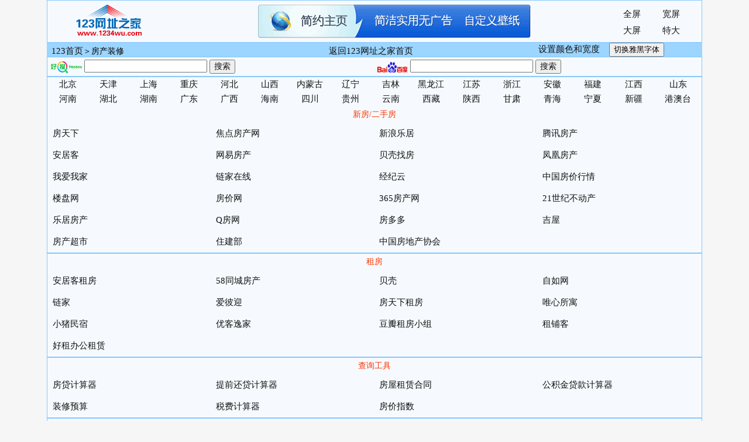

--- FILE ---
content_type: text/html
request_url: http://1234wu.com/wzdh/fczx.htm
body_size: 73766
content:
<html>
<head> 
<title>123网址之家-房产装修 </title>
<meta http-equiv="Content-Type" content="text/html; charset=gb2312"><meta name="referrer" content="never">
<style type="text/css">
<!--
td, body, input { font-size: 14px;}
a:link       { color: #111111; font-size: 15px;text-decoration: none }
a:visited    { color: #111111; font-size: 15px;text-decoration: none }
a:active     { color: blue; font-size: 15px;text-decoration: none }
a:hover      { color: red; font-size: 15px;text-decoration: underline }
#addmyfav {
	width:20px;
	height:20px;
	text-indent:-9999px;
	position:absolute;
	background:url(//img.1234wu.com/images/addself.jpg) no-repeat
}
--> 
</style>
<link href="" rel="stylesheet" type="text/css" id="skinc" />
<script language="javascript" src="/js/css.js"></script>
<script src="/js/shezhi.js" ></script>
<script src="//www.1234wu.com/js/jquery.min.js"></script>
<script src="//www.1234wu.com/js/fav.js"></script>
<base target="_blank">
</head>
<body class="font-songti" bgcolor="#FFFFFF" text="#000000" leftmargin="0" topmargin="0" marginwidth="0" marginheight="0">
<div align="center"> 
  <table width="990" id="title2" align=center cellpadding=1 cellspacing=0>
    <tr id=h2> 
      <td >
        <table width="100%" border="0">
          <tr> 
            <td height="60" width="160" rowspan="2"> 
              <div align="center"><a href="../index.htm"><img src="../img/logo.gif" width="160" height="60" border="0"></a></div>
            </td>
            <td height="65" rowspan="2" width="624"> 
              <div align="center"> 
                   <script src="https://www.1234wu.com/ad/468.js"></script></div>
            </td>
            <td height="31" width="50" valign="bottom"><a href="javascript:ssk(100)" target=_self>全屏</a></td>
            <td height="31" width="50" valign="bottom"><a href="javascript:ssk(27)" target=_self>宽屏</a></td>
          </tr>
          <tr> 
            <td height="32"><a href="javascript:ssk(87)" target=_self>大屏</a></td>
            <td height="32"><a href="javascript:ssk(37)" target=_self>特大</a></td>
          </tr>
        </table>
      </td>
    </tr>
  </table>
  <table width="990"  align=center cellpadding=0 cellspacing=0 height="21" id=title>
    <tr id="h3"> 
      <td valign="bottom" width="43%">&nbsp;&nbsp;<a href="../">123首页</a>＞房产装修</td>
      <td valign="bottom" width="32%"> <a href="../">返回123网址之家首页</a></td>
      <td valign="bottom" width="25%"><a href="/set.htm">设置颜色和宽度</a>  &nbsp; &nbsp;<button id="fontToggle">切换雅黑字体</button></td>
    </tr>
  </table>
  <table  border="0" width="990" id="title2"  cellspacing="1" cellpadding="1" >
    <tr id=h2>
      <td height=30> 
        <table width="100%" border="0" cellspacing="0" cellpadding="0">
  <tr>
     <form target=_blank action="http://www.haosou.com/s"  id="haosou_search_form" accept-charset="UTF-8" onsubmit="document.charset='UTF-8'">
      <td>&nbsp;<a href=http://www.haosou.com/?src=lm&ls=s7527804a8c target="_blank"><img src=https://www.1234wu.com/ss/360.gif width=53 height=20 border=0 align="absmiddle"></a> 
        <input type=text name="q"  id="haosou_input" size=24 style=color:111111><input type="hidden" name="src" value="lm">
        <input type="hidden" name="ls" value="s7527804a8c"><input type="submit" style=color:111111 value="搜索" ></td>
    </form> 
	
	 <form accept-charset="UTF-8" target=_blank action=https://www.baidu.com/s name="f">
      <td>&nbsp;<a  rel="noopener noreferrer" href=https://www.baidu.com/?tn=44004473_103_oem_dg target="_blank"><img src=https://www.1234wu.com/ss/unlogo03.gif width=53 height=20 border=0 align="absmiddle"></a> 
        <input type=hidden name=tn value=44004473_103_oem_dg><input type=text name=wd   size=24 style=color:111111>
                           <input type=submit style=color:111111 value="搜索" ></td>
    </form> 

  </tr>
</table>
      </td>
        </tr>
  </table>
  <table width="990" id="title2" cellspacing=0 cellpadding=0  border="0" >
    <tr id=h2> 
      <td> 
        <table cellspacing=0 bordercolordark=#ffffff cellpadding=3 
 bordercolorlight=#81B9E7 border=0 width=100%>
          <tbody> 
          <tr> 
            <td align="center" width="40"><a href="#navbj" target="_self">北京</a></td>
            <td align="center" width="40"><a href="#navtj" target="_self">天津</a></td>
            <td align="center" width="40"><a href="#navsh" target="_self">上海</a></td>
            <td align="center" width="40"><a href="#navcq" target="_self">重庆</a></td>
            <td align="center" width="40"><a href="#navhb" target="_self">河北</a></td>
            <td align="center" width="40"><a href="#navsx" target="_self">山西</a></td>
            <td align="center" width="40"><a href="#navnmg" target="_self">内蒙古</a></td>
            <td align="center" width="40"><a href="#navln" target="_self">辽宁</a></td>
            <td align="center" width="40"><a href="#navjl" target="_self">吉林</a></td>
            <td align="center" width="40"><a href="#navhlj" target="_self">黑龙江</a></td>
            <td align="center" width="40"><a href="#navjs" target="_self">江苏</a></td>
            <td align="center" width="40"><a href="#navzj" target="_self">浙江</a></td>
            <td align="center" width="40"><a href="#navah" target="_self">安徽</a></td>
            <td align="center" width="40"><a href="#navfj" target="_self">福建</a></td>
            <td align="center" width="40"><a href="#navjx" target="_self">江西</a></td>
            <td align="center" width="47"><a href="#navsd" target="_self">山东</a></td>
          </tr>
          <tr> 
            <td align="center" width="40"><a href="#navhn" target="_self">河南</a></td>
            <td align="center" width="40"><a href="#navhub" target="_self">湖北</a></td>
            <td align="center" width="40"><a href="#navhun" target="_self">湖南</a></td>
            <td align="center" width="40"><a href="#navgd" target="_self">广东</a></td>
            <td align="center" width="40"><a href="#navgx" target="_self">广西</a></td>
            <td align="center" width="40"><a href="#navhain" target="_self">海南</a></td>
            <td align="center" width="40"><a href="#navsc" target="_self">四川</a></td>
            <td align="center" width="40"><a href="#navgz" target="_self">贵州</a></td>
            <td align="center" width="40"><a href="#navyn" target="_self">云南</a></td>
            <td align="center" width="40"><a href="#navxz" target="_self">西藏</a></td>
            <td align="center" width="40"><a href="#navshanx" target="_self">陕西</a></td>
            <td align="center" width="40"><a href="#navgs" target="_self">甘肃</a></td>
            <td align="center" width="40"><a href="#navqh" target="_self">青海</a></td>
            <td align="center" width="40"><a href="#navnx" target="_self">宁夏</a></td>
            <td align="center" width="40"><a href="#navxj" target="_self">新疆</a></td>
            <td align="center" width="47"><a href="#navgat" target="_self">港澳台</a></td>
          </tr>
          </tbody> 
        </table>
        <table cellspacing=0 bordercolordark=#ffffff cellpadding=9 
 bordercolorlight=#B5CCF1 border=0 width=100%>
          <tbody> 
          <tr > 
            <td valign=center align=left colspan=4 style="line-height: 10px;" > 
              <div align="center"><font color="#FF3300">新房/二手房</font></div>
            </td>
          </tr>
          <tr> 
            <td width="25%"><a href="http://www.fang.com/" >房天下</a></td>
            <td width="25%"><a href="http://www.focus.cn/">焦点房产网</a></td>
            <td width="25%"><a href="http://house.sina.com.cn/">新浪乐居</a></td>
            <td><a href="http://house.qq.com/">腾讯房产</a></td>
          </tr>
          <tr> 
            <td><a href="http://www.anjuke.com/">安居客</a></td>
            <td><a href="http://house.163.com/">网易房产</a></td>
            <td><a href="https://www.ke.com/">贝壳找房</a></td>
            <td><a href="http://house.ifeng.com/">凤凰房产</a></td>
          </tr>
          <tr> 
            <td><a href="http://www.5i5j.com/">我爱我家</a></td>
            <td><a href="http://www.lianjia.com/">链家在线</a></td>
            <td><a href="https://2.fang.com/">经纪云</a></td>
            <td><a href="http://www.creprice.cn/">中国房价行情</a></td>
          </tr>
          <tr> 
            <td><a href="http://www.loupan.com/">楼盘网</a></td>
            <td><a href="http://www.fangjia.com/">房价网</a><br>
            </td>
            <td><a href="http://www.house365.com/">365房产网</a></td>
            <td><a href="http://www.century21cn.com/">21世纪不动产</a></td>
          </tr>
          <tr> 
            <td><a href="http://www.leju.com/">乐居房产</a></td>
            <td><a href="http://www.qfang.com/">Q房网</a></td>
            <td><a href="http://www.fangdd.com/">房多多</a></td>
            <td><a href="http://www.jiwu.com/">吉屋</a></td>
          </tr>
          <tr> 
            <td><a href="http://www.fccs.com/">房产超市</a></td>
            <td><a href="https://www.mohurd.gov.cn/">住建部</a></td>
            <td><a href="http://www.fangchan.com/">中国房地产协会</a></td>
            <td>&nbsp;</td>
          </tr>
          </tbody> 
        </table>
      </td>
    </tr>
  </table>
  <table width="990" id="title2" cellspacing=0 cellpadding=0  border="0" >
    <tr id=h2> 
      <td> 
        <table cellspacing=0 bordercolordark=#ffffff cellpadding=9 
 bordercolorlight=#B5CCF1 border=0 width=100%>
          <tbody> 
          <tr > 
            <td valign=center align=left colspan=4 style="line-height: 10px;" > 
              <div align="center"><font color="#FF3300">租房</font></div>
            </td>
          </tr>
          <tr> 
            <td width="25%"><a href="http://www.anjuke.com/">安居客租房</a></td>
            <td width="25%"><a href="http://www.58.com/?path=house.shtml">58同城房产</a></td>
            <td width="25%"> <a href="https://www.ke.com/">贝壳</a></td>
            <td><a href="http://www.ziroom.com/">自如网</a></td>
          </tr>
          <tr> 
            <td><a href="https://www.lianjia.com">链家</a></td>
            <td><a href="https://www.airbnb.cn/">爱彼迎</a></td>
            <td><a href="http://zu.fang.com/">房天下租房</a></td>
            <td><a href="https://www.wellcee.com/">唯心所寓</a></td>
          </tr>
          <tr> 
            <td><a href="http://www.xiaozhu.com/">小猪民宿</a></td>
            <td><a href="http://www.uoko.com/">优客逸家</a></td>
            <td><a href="http://www.douban.com/group/search?cat=1019&q=%E7%A7%9F%E6%88%BF">豆瓣租房小组</a></td>
            <td><a href="http://www.zupuk.com/">租铺客</a></td>
          </tr>
          <tr>
            <td><a href="https://www.haozu.com/">好租办公租赁</a></td>
            <td>&nbsp;</td>
            <td>&nbsp; </td>
            <td>&nbsp;</td>
          </tr>
          </tbody> 
        </table>
      </td>
    </tr>
  </table>
  <table width="990" id="title2" cellspacing=0 cellpadding=0  border="0" >
    <tr id=h2> 
      <td> 
        <table cellspacing=0 bordercolordark=#ffffff cellpadding=9 
 bordercolorlight=#B5CCF1 border=0 width=100%>
          <tbody> 
          <tr > 
            <td valign=center align=left colspan=4 style="line-height: 10px;" > 
              <div align="center"><font color="#FF3300">查询工具</font></div>
            </td>
          </tr>
          <tr> 
            <td width="25%"><a href="http://newhouse.fang.com/house/tools.htm">房贷计算器</a></td>
            <td width="25%"><a href="http://finance.sina.com.cn/calc/house_early_repayment.html">提前还贷计算器</a></td>
            <td width="25%"><a href="http://wenku.baidu.com/view/768d7dfafab069dc502201e6.html">房屋租赁合同</a></td>
            <td><a href="https://www.anjuke.com/calculator/personal">公积金贷款计算器</a></td>
          </tr>
          <tr> 
            <td><a href="http://home.fang.com/jiancai/zongyusuan_jsq.html">装修预算</a></td>
            <td><a href="https://m.fang.com/tools/taxs.html">税费计算器</a></td>
            <td><a href="http://fdc.fang.com/index/">房价指数</a></td>
            <td>&nbsp;</td>
          </tr>
          </tbody> 
        </table>
      </td>
    </tr>
  </table>
  <table width="990" id="title2" cellspacing=0 cellpadding=0  border="0" >
    <tr id=h2> 
      <td> 
        <table cellspacing=0 bordercolordark=#ffffff cellpadding=9 
 bordercolorlight=#B5CCF1 border=0 width=100%>
          <tbody> 
          <tr > 
            <td valign=center align=left colspan=4 style="line-height: 10px;" > 
              <div align="center"><font color="#FF3300">装修家居</font></div>
            </td>
          </tr>
          <tr> 
            <td width="25%"><a href="http://www.to8to.com/">土巴兔装修网</a> </td>
            <td width="25%"><a href="http://www.kujiale.com/">酷家乐装修</a></td>
            <td width="25%"><a href="http://www.sjq315.com/">设计圈</a></td>
            <td width="25%"><a href="http://www.jia.com">齐家</a></td>
          </tr>
          <tr> 
            <td><a href="http://home.focus.cn/">搜狐焦点家居</a></td>
            <td><a href="http://home.fang.com/">房天下装修</a></td>
            <td><a href="http://jiaju.sina.com.cn/">新浪家居</a></td>
            <td><a href="http://www.365azw.com/">爱装网</a></td>
          </tr>
          <tr> 
            <td><a href="http://www.17house.com/">一起装修网</a></td>
            <td><a href="http://www.pchouse.com.cn/">太平洋家居网</a></td>
            <td><a href="http://www.homekoo.com/">尚品宅配</a></td>
            <td><a href="http://www.juran.com.cn/">居然之家</a></td>
          </tr>
          <tr> 
            <td><a href="http://www.chinaredstar.com/">红星美凯龙</a></td>
            <td><a href="http://www.ikea.com/cn/zh/">宜家官网</a></td>
            <td><a href="http://www.liba.com/">篱笆网装修</a></td>
            <td><a href="http://guju.com.cn/">谷居家居网</a></td>
          </tr>
          <tr> 
            <td><a href="http://www.3dxia.com/">3d模型库</a> </td>
            <td><a href="http://www.bnq.com.cn/">百安居</a></td>
            <td><a href="http://www.bzw315.com/">装修保障网</a></td>
            <td><a href="http://www.zhuke.com/">筑客网</a></td>
          </tr>
          <tr> 
            <td><a href="http://www.51hejia.com/">和家网装修</a></td>
            <td><a href="https://www.3vjia.com/">三维家</a></td>
            <td>&nbsp;</td>
            <td><a href="http://www.1234wu.com/wz/184_1.html">更 多 &gt;&gt;</a> 
            </td>
          </tr>
          </tbody> 
        </table>
      </td>
    </tr>
  </table>
  <table width="990" id="title2" cellspacing=0 cellpadding=0  border="0" >
    <tr id=h2> 
      <td> 
        <table cellspacing=0 bordercolordark=#ffffff cellpadding=9 
 bordercolorlight=#B5CCF1 border=0 width=100%>
          <tbody> 
          <tr > 
            <td valign=center align=left colspan=4 style="line-height: 10px;" > 
              <div align="center"><font color="#FF3300">建筑行业</font></div>
            </td>
          </tr>
          <tr> 
            <td width="25%"> <a href="http://www.crei.cn/">国信房地产信息网</a></td>
            <td width="25%"><a href="http://www.swotbbs.com/">房策天下</a> </td>
            <td width="25%"><a href="http://www.abbs.com.cn/">ABBS建筑论坛</a></td>
            <td width="25%"> <a href="http://www.coc.gov.cn/">中国建造师网</a></td>
          </tr>
          <tr> 
            <td><a href="http://www.co188.com/">土木在线</a></td>
            <td><a href="http://www.tgnet.cn/">天工网</a></td>
            <td><a href="http://www.fangchan.com/">中房网</a></td>
            <td><a href="http://www.tuozhe8.com/">拓者设计吧</a></td>
          </tr>
          <tr> 
            <td><a href="http://www.snren.com/">室内人</a></td>
            <td><a href="http://www.zhulong.com/">筑龙网</a></td>
            <td><a href="http://house.china.com.cn/">地产中国网</a></td>
            <td><a href="http://www.bmlink.com/">中国建材网</a></td>
          </tr>
          <tr>
            <td><a href="http://archiname.com/">ArchiName筑名导航</a></td>
            <td><a href="https://www.hecom.cn/">红圈</a></td>
            <td>&nbsp;</td>
            <td><a href="http://www.1234wu.com/wz/253_1.html">更 多 &gt;&gt;</a></td>
          </tr>
          </tbody> 
        </table>
      </td>
    </tr>
  </table>
  <table width="990" id="title2" cellspacing=0 cellpadding=0  border="0" >
    <tr id=h2> 
      <td> 
        <table cellspacing=0 bordercolordark=#ffffff cellpadding=9 
 bordercolorlight=#B5CCF1 border=0 width=100%>
          <tbody> 
          <tr > 
            <td valign=center align=left colspan=4 style="line-height: 10px;" > 
              <div align="center"><font color="#FF3300">土地相关</font></div>
            </td>
          </tr>
          <tr> 
            <td width="25%"><a href="http://land.fang.com/">房天下土地网 </a></td>
            <td width="25%"><a href="http://www.landchina.com/">中国土地市场网</a></td>
            <td width="25%"><a href="http://www.tuliu.com/">土流网</a></td>
            <td width="25%"><a href="http://www.tdzyw.com/">土地资源网 </a></td>
          </tr>
          <tr> 
            <td><a href="http://www.jutubao.com/">聚土网</a></td>
            <td><a href="http://dihe.cn/">地合网</a></td>
            <td><a href="http://www.zhaoshang800.com/">中工招商网</a></td>
            <td><a href="http://www.1234wu.com/wz/376_1.html">更 多 &gt;&gt;</a></td>
          </tr>
          </tbody> 
        </table>
      </td>
    </tr>
  </table>
  <!--
  <table width="990" id="title2" cellspacing=0 cellpadding=0  border="0" >
    <tr id=h2> 
      <td> 
        <table cellspacing=0 bordercolordark=#ffffff cellpadding=9 
 bordercolorlight=#B5CCF1 border=0 width=100%>
          <tbody> 
          <tr > 
            <td valign=center align=left colspan=4 style="line-height: 10px;" > 
              <div align="center"><font color="#FF3300">各地住房公积金查询</font></div>
            </td>
          </tr>
          <tr> 
            <td width="25%"><a href="http://gjj.beijing.gov.cn/">北京</a></td>
            <td width="25%"><a href="http://www.zfgjj.cn/">天津</a></td>
            <td width="25%"><a href="http://www.shgjj.com/">上海</a></td>
            <td width="25%"><a href="http://www.cqgjj.cn/">重庆</a></td>
          </tr>
          <tr> 
            <td colspan="2">广东-<a href="http://www.gzgjj.gov.cn/">广州</a> <a href="http://www.szzfgjj.com/">深圳</a> 
              <a href="http://www.zszfgjj.gov.cn/">中山</a> <a href="http://fsgjj.foshan.gov.cn">佛山</a> 
              <a href="http://www.zhgjj.cn/">珠海</a> <a href="http://dggjj.dg.gov.cn/">东莞</a> 
              <a href="http://zfg.maoming.gov.cn">茂名</a> <a href="http://www.zjzfgjj.gov.cn">湛江</a> 
              <a href="http://www.hzgjj.cn">惠州</a> <a href="http://gjj.zhaoqing.gov.cn">肇庆</a></td>
            <td colspan="2"><a href="http://gjj.hangzhou.gov.cn/">浙江-杭州</a> <a href="http://gjjwt.nbjs.gov.cn:7001/gjj-wsyyt/yyt.html">宁波</a> 
              <a href="http://zsgjj.zhoushan.gov.cn/">舟山</a> <a href="http://zfgjj.jinhua.gov.cn/">金华</a> 
              <a href="http://gjj.jiaxing.gov.cn/">嘉兴</a> <a href="http://zfgjj.wenzhou.gov.cn/">温州</a> 
              <a href="http://gjj.sx.gov.cn/">绍兴</a> <a href="http://gjj.zjtz.gov.cn/">台州</a> 
              <a href="http://hzgjj.huzhou.gov.cn/">湖州</a> <a href="http://gjjzx.qz.gov.cn/">衢州</a></td>
          </tr>
          <tr> 
            <td colspan="2"><a href="http://www.njgjj.com/">江苏-南京</a> <a href="http://www.gjj.suzhou.gov.cn/">苏州</a> 
              <a href="http://www.wuxi.gov.cn/gjj/">无锡</a> <a href="http://www.ntgjj.com/">南通</a> 
              <a href="http://zfgjj.lyg.gov.cn/">连云港</a> <a href="http://www.hagjj.com/">淮安</a> 
              <a href="http://gjj.taizhou.gov.cn/">泰州</a> <a href="http://gjjzx.yangzhou.gov.cn/">扬州</a> 
              <a href="http://gjj.changzhou.gov.cn/">常州</a> <a href="http://gjj.xz.gov.cn/">徐州</a> 
              <a href="https://gjj.zhenjiang.gov.cn/">镇江</a></td>
            <td colspan="2"><a href="http://www.hebszgjj.gov.cn/">河北</a> <a href="http://www.sjzgjj.cn/">石家庄</a> 
              <a href="http://www.xtsgjj.org.cn">邢台</a> <a href="http://www.hszfgjj.org.cn/">衡水</a> 
              <a href="http://www.qhdgjj.com/">秦皇岛</a> <a href="http://www.czgjj.net/">沧州</a> 
              <a href="http://www.bdgjj.gov.cn/">保定</a> <a href="http://www.zjkgjj.com/">张家口</a> 
              <a href="http://lfzfgjj.net/">廊坊</a> <a href="http://housefund.hd.gov.cn">邯郸</a></td>
          </tr>
          <tr> 
            <td colspan="2"><a href="http://hfgjj.hefei.gov.cn/">安徽-合肥</a> <a href="http://gjjzx.huangshan.gov.cn/">黄山</a> 
              <a href="http://gjjzx.chizhou.gov.cn/">池州</a> <a href="http://gjj.anqing.gov.cn/">安庆</a> 
              <a href="http://masgjj.mas.gov.cn/">马鞍山</a> <a href="http://gjj.huainan.gov.cn/">淮南</a> 
              <a href="http://zfgjj.bengbu.gov.cn/">蚌埠</a> <a href="http://www.ahszgjj.com/">宿州</a> 
              <a href="http://gjj.wuhu.gov.cn/">芜湖</a> <a href="http://gjj.xuancheng.gov.cn/">宣城</a> 
              <a href="http://gjj.fy.gov.cn/">阜阳</a> </td>
            <td colspan="2"><a href="http://zfgjj.fuzhou.gov.cn/">福建-福州</a> <a href="http://gjj.xm.gov.cn/">厦门</a> 
              <a href="http://qzgjj.quanzhou.gov.cn">泉州</a> <a href="http://gjj.ningde.gov.cn/">宁德</a> 
              <a href="http://www.putian.gov.cn/ptgjj/">莆田</a> <a href="http://gjj.zhangzhou.gov.cn/">漳州</a> 
              <a href="http://www.longyan.gov.cn/zt/rdzt/zfgjjzx/">龙岩</a> <a href="http://www.smgjj.com/">三明</a> 
              <a href="http://www.npgjj.com/">南平</a> </td>
          </tr>
          <tr> 
            <td colspan="2"><a href="http://www.nngjj.com/">广西-南宁</a> <a href="http://zfgjj.guilin.gov.cn:8927/">桂林</a> 
              <a href="http://zfgjj.qinzhou.gov.cn/">钦州</a> <a href="http://zfgjj.gxgg.gov.cn/">贵港</a> 
              <a href="http://www.gxwzgjj.gov.cn/">梧州</a> <a href="http://zfgjj.liuzhou.gov.cn/">柳州</a> 
              <a href="https://zfgjj.gxhz.gov.cn/">贺州</a> </td>
            <td colspan="2"><a href="http://zfgjj.xa.gov.cn/">陕西-西安</a> <a href="http://gjj.yanan.gov.cn/">延安</a> 
              <a href="http://zfgjj.tongchuan.gov.cn/">铜川</a> <a href="http://gjj.shangluo.gov.cn/">商洛</a> 
              <a href="http://zfgjj.hanzhong.gov.cn/">汉中</a> <a href="http://gjj.ankang.gov.cn/">安康</a> 
              <a href="http://zfgjj.baoji.gov.cn/">宝鸡</a> <a href="https://zfgjj.xys.gov.cn/">咸阳</a></td>
          </tr>
          <tr> 
            <td colspan="2"><a href="http://gjj.jinan.gov.cn/">山东-济南</a> <a href="http://zfgjj.qingdao.gov.cn">青岛</a> 
              <a href="http://gjj.weifang.gov.cn/">潍坊</a> <a href="http://www.gjj.cn">济宁</a> 
              <a href="http://zfgjj.weihai.gov.cn/">威海</a> <a href="http://gjj.linyi.gov.cn/">临沂</a> 
              <a href="http://zfgjj.zibo.gov.cn/">淄博</a> <a href="http://60.208.75.41:9878/wt-web/grlogin">莱芜</a> 
              <a href="http://www.zzzfgjj.com/">枣庄</a> <a href="http://dzgjj.dezhou.gov.cn/">德州</a> 
              <a href="http://dygjj.dongying.gov.cn/">东营</a> </td>
            <td colspan="2"><a href="http://gjj.wuhan.gov.cn/">湖北-武汉</a> <a href="http://xggjj.xiaogan.gov.cn/">孝感</a> 
              <a href="http://gjj.xiangyang.gov.cn/">襄樊</a> <a href="http://gjj.hg.gov.cn/">黄冈</a> 
              <a href="http://gjj.ezhou.gov.cn/">鄂州</a> <a href="http://gjj.huangshi.gov.cn/">黄石</a> 
              <a href="http://gjj.jingzhou.gov.cn/">荆州</a> <a href="http://zfgjj.jingmen.gov.cn/">荆门</a> 
              <a href="http://gjj.shiyan.gov.cn/">十堰</a> <a href="http://gjj.yichang.gov.cn/">宜昌</a></td>
          </tr>
          <tr> 
            <td colspan="2"><a href="http://www.ncgjj.com.cn/">江西-南昌</a> <a href="http://www.gzszfgjj.com/">赣州</a> 
              <a href="http://www.xygjj.gov.cn/">新余</a> <a href="http://www.fzgjj.com.cn/">抚州</a> 
              <a href="http://zfgjj.pingxiang.gov.cn/">萍乡</a> <a href="http://gjj.jiujiang.gov.cn/">九江</a> 
              <a href="http://www.jdzgjj.com/">景德镇</a> <a href="http://gjj.zgsr.gov.cn/">上饶</a> 
              <a href="http://gjj.yichun.gov.cn/">宜春</a> </td>
            <td colspan="2"><a href="http://www.csgjj.com.cn/">湖南-长沙</a> <a href="http://zfgjj.yzcity.gov.cn/">永州</a> 
              <a href="http://www.czzfgjj.cn/">郴州</a> <a href="http://www.hysgjj.com/">衡阳</a> 
              <a href="http://www.ldgjj.com/">娄底</a> <a href="http://gjj.huaihua.gov.cn/">怀化</a> 
              <a href="http://zfgjj.changde.gov.cn/">常德</a> <a href="http://www.yygjj.com/">益阳</a> 
              <a href="http://gjj.zhuzhou.gov.cn/">株洲</a> <a href="http://zfgjj.xiangtan.gov.cn/">湘潭</a></td>
          </tr>
          <tr> 
            <td colspan="2"><a href="http://cdzfgjj.chengdu.gov.cn/">四川-成都</a> 
              <a href="http://gjj.my.gov.cn/">绵阳</a> <a href="http://zgyt.gov.cn/web/sgjjzx">自贡</a> 
              <a href="http://gjj.leshan.gov.cn/">乐山</a> <a href="http://zfgjj.deyang.gov.cn/">德阳</a> 
              <a href="http://www.msgjj.com/">眉山</a> <a href="http://gjj.yibin.gov.cn/">宜宾</a> 
              <a href="http://sgjj.ziyang.gov.cn/">资阳</a> <a href="http://gjjzx.cnbz.gov.cn/">巴中</a></td>
            <td colspan="2"><a href="http://www.tygjj.com/">山西-太原</a> <a href="http://www.zfgjj.changzhi.gov.cn/">长治</a> 
              <a href="http://yqgjj.yq.gov.cn/">阳泉</a> <a href="https://gjj.yuncheng.gov.cn">运城</a> 
              <a href="http://www.linfen.gov.cn/gongjijin/">临汾</a> <a href="http://gjj.jcgov.gov.cn/">晋城</a> 
              <a href="http://www.zf365.com.cn/">朔州</a> <a href="http://www.sxzfzj.cn">吕梁</a> 
              <a href="http://www.sxjz.gov.cn/gjjzx">晋中</a> </td>
          </tr>
          <tr> 
            <td colspan="2"><a href="http://zzgjj.zhengzhou.gov.cn/">河南-郑州</a> 
              <a href="http://www.lyzfgjj.com/">洛阳</a> <a href="http://www.smxgjj.com/">三门峡</a> 
              <a href="http://zfgjj.nanyang.gov.cn/">南阳</a> <a href="http://www.kfgjj.com">开封</a> 
              <a href="http://www.pygjj.gov.cn/">濮阳</a> <a href="http://www.sqgjj.com/">商丘</a> 
              <a href="http://www.aygjj.com/">安阳</a> <a href="http://gjj.jiyuan.gov.cn/">济源</a> 
              <a href="http://www.jzgjj.gov.cn/">焦作</a> </td>
            <td colspan="2">辽宁-<a href="http://www.gjj.dl.gov.cn/">大连</a> <a href="http://sygjj.shenyang.gov.cn/">沈阳</a> 
              <a href="http://fsgjj.fushun.gov.cn/">抚顺</a> <a href="http://www.bxgjj.com/">本溪</a> 
              <a href="http://www.asgjj.com.cn/">鞍山</a> <a href="http://fxgjj.fuxin.gov.cn/">阜新</a> 
              <a href="http://www.tlgjj.com.cn/">铁岭</a> <a href="http://gjj.yingkou.gov.cn/">营口</a> 
              <a href="http://gjj.jz.gov.cn/">锦州</a> <a href="http://gjj.panjin.gov.cn/">盘锦</a></td>
          </tr>
          <tr> 
            <td colspan="2"> <a href="http://www.xxzfgjj.com/">新乡</a> <a href="http://www.luohegjj.net/">漯河</a> 
              <a href="http://zmdgjj.com/">驻马店</a> <a href="http://www.xygjj.cn/">信阳</a> 
              <a href="http://www.pdsgjj.com/">平顶山</a> </td>
            <td colspan="2"><a href="http://www.cczfgjj.gov.cn/">吉林-长春</a> <a href="http://www.jlgjj.gov.cn/">吉林</a> 
              <a href="http://www.lygjj.cn/">辽源</a> <a href="http://www.bcgjj.com/">白城</a> 
              <a href="http://gjj.siping.gov.cn/">四平</a> <a href="http://www.syszfgjj.com/">松原</a> 
              <a href="http://www.ybzfgjj.com/">延边</a> </td>
          </tr>
          <tr> 
            <td colspan="2"><a href="http://www.lzgjj.com/">甘肃-兰州</a> <a href="http://www.zfgjj.gswuwei.gov.cn/">武威</a> 
              <a href="http://www.zhangye.gov.cn/gjj/">张掖</a> <a href="http://gjj.baiyin.gov.cn/">白银</a> 
              <a href="http://gjj.jiuquan.gov.cn/">酒泉</a> <a href="https://www.dxgjj.cn">定西</a></td>
            <td colspan="2"><a href="http://www.hrbgjj.org.cn/">黑龙江-哈尔滨</a> <a href="http://www.hhgjj.org.cn/">黑河</a> 
              <a href="http://www.hggjj.org.cn/">鹤岗</a> <a href="http://www.shzfgjj.org.cn/">绥化</a> 
              <a href="http://www.dqgjj.cn/">大庆</a> <a href="http://www.mdjzfgjj.cn">牡丹江</a></td>
          </tr>
          <tr> 
            <td colspan="2">云南-<a href="http://zfgjj.km.gov.cn">昆明</a> <a href="http://www.cxzfgjj.com/">楚雄</a> 
              <a href="http://www.hhgjj.com">红河</a> <a href="http://www.dlzfgjj.com/">大理</a> 
              <a href="https://www.yxgjj.com/">玉溪</a> </td>
            <td colspan="2">内蒙古- <a href="http://www.hhhtgjj.com.cn">呼和浩特</a> 
              <a href="http://gjj.xlgl.gov.cn/">锡林郭勒</a> <a href="http://www.btgjj.com/">包头</a> 
              <a href="http://gjj.chifeng.gov.cn/">赤峰</a> <a href="http://www.whsgjj.com/">乌海</a></td>
          </tr>
          <tr> 
            <td colspan="2"><a href="http://gjj.hainan.gov.cn/">海南</a> <a href="http://gjj.hainan.gov.cn/">海口</a> 
              <a href="http://gjj.hainan.gov.cn/">三亚</a> </td>
            <td colspan="2"><a href="http://www.gygjj.cn/">贵州-贵阳</a> <a href="http://gjj.anshun.gov.cn/">安顺</a> 
              <a href="https://www.zygjj.cn/">遵义</a> </td>
          </tr>
          <tr>
            <td colspan="2"><a href="http://www.xinjianggjj.com/">新疆-乌鲁木齐</a></td>
            <td colspan="2"><a href="http://gjj.yinchuan.gov.cn">宁夏-银川</a></td>
          </tr>
          </tbody> 
        </table>
      </td>
    </tr>
  </table>
  -->
  <table width="990" id="title2" cellspacing=0 cellpadding=0  border="0" >
    <tr id=h2> 
      <td> 
        <table cellspacing=0 bordercolordark=#ffffff cellpadding=9 
 bordercolorlight=#B5CCF1 border=0 width=100%>
          <tbody> 
          <tr > 
            <td valign=center align=left colspan=4 style="line-height: 10px;" > 
              <div align="center"><font color="#FF3300">各地房产网址</font></div>
            </td>
          </tr>
          <tr> 
            <td colspan="4"> 
              <table cellspacing=0 bordercolordark=#ffffff cellpadding=3 
 bordercolorlight=#81B9E7 border=0 width=100%>
                <tbody> 
                <tr> 
                  <td align="center" width="40"><a href="#navbj" target="_self">北京</a></td>
                  <td align="center" width="40"><a href="#navtj" target="_self">天津</a></td>
                  <td align="center" width="40"><a href="#navsh" target="_self">上海</a></td>
                  <td align="center" width="40"><a href="#navcq" target="_self">重庆</a></td>
                  <td align="center" width="40"><a href="#navhb" target="_self">河北</a></td>
                  <td align="center" width="40"><a href="#navsx" target="_self">山西</a></td>
                  <td align="center" width="40"><a href="#navnmg" target="_self">内蒙古</a></td>
                  <td align="center" width="40"><a href="#navln" target="_self">辽宁</a></td>
                  <td align="center" width="40"><a href="#navjl" target="_self">吉林</a></td>
                  <td align="center" width="40"><a href="#navhlj" target="_self">黑龙江</a></td>
                  <td align="center" width="40"><a href="#navjs" target="_self">江苏</a></td>
                  <td align="center" width="40"><a href="#navzj" target="_self">浙江</a></td>
                  <td align="center" width="40"><a href="#navah" target="_self">安徽</a></td>
                  <td align="center" width="40"><a href="#navfj" target="_self">福建</a></td>
                  <td align="center" width="40"><a href="#navjx" target="_self">江西</a></td>
                  <td align="center" width="47"><a href="#navsd" target="_self">山东</a></td>
                </tr>
                <tr> 
                  <td align="center" width="40"><a href="#navhn" target="_self">河南</a></td>
                  <td align="center" width="40"><a href="#navhub" target="_self">湖北</a></td>
                  <td align="center" width="40"><a href="#navhun" target="_self">湖南</a></td>
                  <td align="center" width="40"><a href="#navgd" target="_self">广东</a></td>
                  <td align="center" width="40"><a href="#navgx" target="_self">广西</a></td>
                  <td align="center" width="40"><a href="#navhain" target="_self">海南</a></td>
                  <td align="center" width="40"><a href="#navsc" target="_self">四川</a></td>
                  <td align="center" width="40"><a href="#navgz" target="_self">贵州</a></td>
                  <td align="center" width="40"><a href="#navyn" target="_self">云南</a></td>
                  <td align="center" width="40"><a href="#navxz" target="_self">西藏</a></td>
                  <td align="center" width="40"><a href="#navshanx" target="_self">陕西</a></td>
                  <td align="center" width="40"><a href="#navgs" target="_self">甘肃</a></td>
                  <td align="center" width="40"><a href="#navqh" target="_self">青海</a></td>
                  <td align="center" width="40"><a href="#navnx" target="_self">宁夏</a></td>
                  <td align="center" width="40"><a href="#navxj" target="_self">新疆</a></td>
                  <td align="center" width="47"><a href="#navgat" target="_self">港澳台</a></td>
                </tr>
                </tbody> 
              </table>
            </td>
          </tr>
          <tr> 
            <td colspan="4"> 
              <div align="center"><font color="#FF0000"><a name="navbj"></a>北京</font></div>
            </td>
          </tr>
          <tr> 
            <td  width="25%"    ><a href="http://bj.fang.com/">搜房网</a></td>
            <td  width="25%"    ><a href="http://house.focus.cn/">焦点房产北京</a></td>
            <td  width="25%"    ><a href="http://bj.house.sina.com.cn/">新浪乐居北京</a></td>
            <td  width="25%"    ><a href="http://zjw.beijing.gov.cn/">北京市住建委</a></td>
          </tr>
          <tr> 
            <td    > <a href="http://www.zzz.gov.cn/">国家机关住房资金管理中心</a></td>
            <td    ><a href="http://bj.58.com/">58同城北京</a></td>
            <td    ><a href="http://beijing.anjuke.com/">安居客北京</a></td>
            <td    ><a href="http://beijing.baixing.com/">北京百姓网</a></td>
          </tr>
          <tr> 
            <td    ><a href="http://www.century21cn.com">21世纪不动产</a></td>
            <td    ><a href="http://www.maitian.cn/">麦田房产</a></td>
            <td    ><a href="http://gjj.beijing.gov.cn/">北京住房公积金管理中心</a></td>
            <td    ><a href="http://bj.5i5j.com/">我爱我家</a></td>
          </tr>
          <tr> 
            <td    ><a href="http://www.lianjia.com/">链家在线</a></td>
            <td    >&nbsp;</td>
            <td    >&nbsp;</td>
            <td    >&nbsp;</td>
          </tr>
          <tr> 
            <td colspan="4"> 
              <div align="center"><font color="#FF0000"><a name="navtj"></a>天津</font></div>
            </td>
          </tr>
          <tr> 
            <td  width="25%"    > <a href="https://tj.leju.com/">天津乐居</a></td>
            <td  width="25%"    ><a href="http://tj.fang.com/">房天下天津</a></td>
            <td  width="25%"    ><a href="http://tj.focus.cn/">焦点房产天津</a></td>
            <td  width="25%"    ><a href="http://www.zfgjj.cn/">天津住房公积金管理中心</a></td>
          </tr>
          <tr> 
            <td    ><a href="http://zfcxjs.tj.gov.cn/">天津住建网</a></td>
            <td    ><a href="http://tj.cityhouse.cn/">天津城市房产</a></td>
            <td    > <a href="https://tj.loupan.com/">天津楼盘网</a></td>
            <td    ><a href="https://tj.58.com/house.shtml">天津58同城</a></td>
          </tr>
          <tr> 
            <td colspan="4"> 
              <div align="center"><font color="#FF0000"><a name="navsh"></a>上海</font></div>
            </td>
          </tr>
          <tr> 
            <td  width="25%"    ><a href="http://sh.fang.com/">房天下上海</a></td>
            <td  width="25%"    ><a href="http://www.fangdi.com.cn/">网上房地产</a></td>
            <td  width="25%"    ><a href="https://shanghai.baixing.com/">百姓网上海</a></td>
            <td  width="25%"    ><a href="https://sh.loupan.com/">上海楼盘网</a></td>
          </tr>
          <tr> 
            <td    ><a href="http://shanghai.anjuke.com/">安居客上海</a></td>
            <td    ><a href="http://www.shgjj.com/">上海住房公积金网</a></td>
            <td    ><a href="https://sh.focus.cn/">焦点房产上海</a></td>
            <td    ><a href="http://www.51hejia.com/">和家网</a></td>
          </tr>
          <tr> 
            <td    ><a href="http://zjw.sh.gov.cn/">上海住建委</a></td>
            <td    > <a href="http://sh.fccs.com/">上海房产超市</a></td>
            <td    ><a href="http://sh.leju.com/">乐居上海</a></td>
            <td    ><a href="https://sh.jiwu.com/">上海吉屋网</a></td>
          </tr>
          <tr> 
            <td colspan="4"> 
              <div align="center"><font color="#FF0000"><a name="navcq"></a>重庆</font></div>
            </td>
          </tr>
          <tr> 
            <td width="25%"> <a href="http://cq.fang.com/" >房天下重庆</a></td>
            <td width="25%"><a href="http://www.cqgjj.cn/">重庆住房公积金网</a> </td>
            <td width="25%"> <a href="http://cq.focus.cn/">焦点房产重庆</a></td>
            <td width="25%"> <a href="http://zfcxjw.cq.gov.cn/">重庆住建委</a></td>
          </tr>
          <tr> 
            <td><a href="http://cq.daojiale.com/">到家了</a> </td>
            <td><a href="http://www.cq315house.com/">重庆网上房地产</a></td>
            <td><a href="http://gzf.zfcxjw.cq.gov.cn/">重庆公租房信息网</a> </td>
            <td><a href="https://chongqing.anjuke.com/">安居客重庆</a> </td>
          </tr>
		  <tr> 
            <td> <a href="https://cq.lianjia.com/">链家网重庆</a></td>
            <td><a href="https://cq.loupan.com/">楼盘网-重庆</a></td>
            <td> <a href="https://cq.leju.com/">重庆乐居网</a></td>
            <td><a href="https://cq.jiwu.com/">重庆吉屋网</a></td>
          </tr>
          <tr> 
            <td colspan="4"> 
              <div align="center"><font color="#FF0000"><a name="navhb"></a>河北</font></div>
            </td>
          </tr>
          <tr> 
            <td  width="25%"    ><a href="http://www.ljia.net/">邯郸恋家网</a></td>
            <td  width="25%"    ><a href="http://www.0316.cc/">廊房网</a></td>
            <td  width="25%"    ><a href="http://sjz.fang.com/">房天下石家庄</a></td>
            <td  width="25%"    ><a href="http://zfcxjst.hebei.gov.cn/">河北住建厅</a></td>
          </tr>
          <tr> 
            <td    ><a href="http://www.hebszgjj.gov.cn/">河北住房公积金</a></td>
            <td><a href="http://www.sjzgjj.cn/">石家庄住房公积金</a></td>
            <td><a href="https://www.fangchn.com/">冀房网</a></td>
            <td><a href="http://sjz.focus.cn/">石家庄焦点房产</a></td>
          </tr>
		  <tr> 
            <td    ><a href="https://sjz.leju.com/">石家庄乐居</a></td>
            <td><a href="https://ts.fang.com/">唐山房天下</a></td>
            <td> <a href="https://cangzhou.fang.com/">沧州房天下</a></td>
            <td><a href="https://hd.fang.com/">邯郸房天下</a></td>
          </tr>
          <tr> 
            <td colspan="4"> 
              <div align="center"><font color="#FF0000"><a name="navsx"></a>山西</font></div>
            </td>
          </tr>
          <tr> 
            <td  width="25%"    ><a href="http://www.housoo.com/">山西房地产门户网</a></td>
            <td  width="25%"    ><a href="https://zjt.shanxi.gov.cn/">山西省住建厅</a></td>
            <td  width="25%"    ><a href="http://taiyuan.fang.com/">房天下太原</a></td>
            <td  width="25%"    ><a href="http://www.0356f.com/">晋城房产网</a></td>
          </tr>
          <tr> 
            <td    > <a href="https://changzhi.fang.com/">长治房天下</a></td>
            <td    > <a href="http://www.sxzfzj.cn/">山西省直公积金</a></td>
            <td    > <a href="http://www.0351fcw.cn/">太原房产网</a></td>
            <td    ><a href="https://www.0359fdc.com/">运城房产网</a></td>
          </tr>
		  <tr> 
            <td    ><a href="https://linfen.fang.com/">临汾房天下</a></td>
            <td    ><a href="http://www.0352fang.com/">0352房网 </a></td>
            <td    >&nbsp; </td>
            <td    >&nbsp;</td>
          </tr>
          <tr> 
            <td colspan="4"> 
              <div align="center"><font color="#FF0000"><a name="navnmg"></a>内蒙古</font></div>
            </td>
          </tr>
          <tr> 
            <td width="25%"> <a href="https://nm.fang.com/">呼和浩特房天下</a></td>
            <td width="25%"> <a href="http://www.tlfc.com.cn/">通辽房产信息网</a></td>
            <td width="25%"> <a href="http://www.365hf.com/">呼和浩特房地产网</a></td>
            <td> <a href="https://bt.fang.com/">包头房天下</a></td>
          </tr>
          <tr> 
            <td width="25%"><a href="http://zjt.nmg.gov.cn/">内蒙古住建厅</a></td>
            <td width="25%"> <a href="https://hhht.focus.cn/">呼和浩特焦点房产</a></td>
            <td width="25%">&nbsp; </td>
            <td>&nbsp;</td>
          </tr>
          <tr> 
            <td colspan="4"> 
              <div align="center"><font color="#FF0000"><a name="navln"></a>辽宁</font></div>
            </td>
          </tr>
          <tr> 
            <td    ><a href="http://www.lnszgjj.com/">辽宁省省直住房资金管理中心</a></td>
            <td    ><a href="http://www.gjj.dl.gov.cn/">大连住房公积金网</a></td>
            <td    ><a href="http://www.jzhome.cn">锦州房产网</a></td>
            <td    ><a href="http://sy.fang.com/">房天下沈阳</a></td>
          </tr>
          <tr> 
            <td    > <a href="https://sy.leju.com/">沈阳乐居</a></td>
            <td><a href="http://sygjj.shenyang.gov.cn/">沈阳住房公积金</a> </td>
            <td><a href="http://zjt.ln.gov.cn/">辽宁住建厅</a></td>
            <td><a href="http://dl.goufang.com/ ">大连购房者</a></td>
          </tr>
          <tr> 
            <td    ><a href="http://fcj.shenyang.gov.cn/">沈阳市房产网</a></td>
            <td><a href="http://sy.fangxiaoer.com/">房小二网</a></td>
            <td> <a href="http://www.syszfbz.com/">沈阳市住房保障网</a></td>
            <td> <a href="https://dl.fang.com/">大连房天下</a></td>
          </tr>
		  <tr> 
            <td    > <a href="https://www.asfcw.com/">鞍山房产网</a></td>
            <td> <a href="https://www.ykfc.com/">营口房产网</a></td>
            <td>&nbsp; </td>
            <td>&nbsp; </td>
          </tr>
          <tr> 
            <td colspan="4"> 
              <div align="center"><font color="#FF0000"><a name="navjl"></a>吉林</font></div>
            </td>
          </tr>
          <tr> 
            <td width="25%"> <a href="http://zfgjj.changchun.gov.cn/">长春住房公积金网</a></td>
            <td width="25%"> <a href="http://changchun.fang.com/">房天下长春</a></td>
            <td width="25%"><a href="http://jl.fang.com/">房天下吉林</a></td>
            <td width="25%"><a href="http://jst.jl.gov.cn/">吉林省住建厅</a></td>
          </tr>
		  <tr> 
            <td> <a href="http://fdj.changchun.gov.cn/">长春市住房保障和房地产管理局</a> </td>
            <td> <a href="https://cc.leju.com/">长春乐居</a></td>
            <td> <a href="https://jilin.focus.cn/">吉林搜狐焦点网</a></td>
            <td> <a href="https://jilin.leju.com/">吉林乐居</a></td>
          </tr>
          <tr> 
            <td colspan="4"> 
              <div align="center"><font color="#FF0000"><a name="navhlj"></a>黑龙江</font></div>
            </td>
          </tr>
          <tr> 
            <td width="25%"> <a href="http://www.hljfdc.com/">黑龙江房地产</a></td>
            <td width="25%"> <a href="http://hrb.fang.com/">房天下哈尔滨</a></td>
            <td width="25%"><a href="https://bh.hrbgjj.org.cn/">哈尔滨住房公积金网</a></td>
            <td width="25%"><a href="http://house.dbw.cn/">东北房产网</a></td>
          </tr>
		  <tr> 
            <td> <a href="http://zfcxjst.hlj.gov.cn/">黑龙江省住建厅</a></td>
            <td><a href="http://hrb.focus.cn/">哈尔滨焦点房产</a> </td>
            <td><a href="https://hrb.leju.com/">哈尔滨乐居</a></td>
            <td><a href="https://daqing.fang.com/">大庆房天下</a></td>
          </tr>
          <tr> 
            <td colspan="4"> 
              <div align="center"><font color="#FF0000"><a name="navjs"></a>江苏</font></div>
            </td>
          </tr>
          <tr> 
            <td><a href="http://suzhou.fang.com/">房天下苏州</a></td>
            <td><a href="http://nanjing.fang.com/">房天下南京</a></td>
            <td ><a href="http://www.wxhouse.com/">无锡房地产市场网</a></td>
            <td><a href="http://www.njhouse.com.cn/">南京网上房产</a></td>
          </tr>
          <tr > 
            <td><a href="http://www.house365.com/">365地产家居网</a></td>
            <td ><a href="http://www.lousw.com/">淮安冲浪宜居</a></td>
            <td><a href="https://house.kshot.com/">昆山房产网</a></td>
            <td><a href="https://www.jshouse.com.cn/">江苏住宅与房地产业网</a></td>
          </tr>
          <tr > 
            <td ><a href="http://www.zjgzf.cn/">张家港房产网</a></td>
            <td ><a href="http://www.lygfdc.com/">连云港房地产网</a></td>
            <td ><a href="http://gjj.nanjing.gov.cn/">南京住房公积金</a></td>
            <td > <a href="https://jsszfhcxjst.jiangsu.gov.cn/">江苏省住建厅</a></td>
          </tr>
          <tr > 
            <td ><a href="http://www.efw.cn/">e房网</a></td>
            <td ><a href="http://www.jy510.com/">江阴房产网</a></td>
            <td ><a href="http://www.5khouse.com/">昆山看房网</a></td>
            <td ><a href="http://www.goufw.com/">盐城GO房网</a></td>
          </tr>
          <tr > 
            <td ><a href="http://www.2500fang.com/">苏房网</a></td>
            <td ><a href="http://house.cs090.com/">常熟零距离房产网</a></td>
            <td ><a href="http://www.qidfc.cn/">启东房产网</a></td>
            <td ><a href="http://www.czfdc.com/">常房网</a></td>
          </tr>
          <tr > 
            <td ><a href="http://www.funwowo.com/">房窝窝网</a></td>
            <td ><a href="http://www.hmfcw.cn/">海门房产网</a></td>
            <td >&nbsp;</td>
            <td >&nbsp;</td>
          </tr>
          <tr> 
            <td colspan="4"> 
              <div align="center"><font color="#FF0000"><a name="navzj"></a>浙江</font></div>
            </td>
          </tr>
          <tr> 
            <td><a href="http://hz.fang.com/">房天下杭州</a></td>
            <td><a href="http://fgj.hangzhou.gov.cn/">杭州市房产管理局</a></td>
            <td><a href="http://zzhz.zjol.com.cn/">住在杭州网</a></td>
            <td><a href="http://www.tmsf.com/">透明售房网</a></td>
          </tr>
          <tr > 
            <td><a href="https://www.0577home.net/">温州房产网</a></td>
            <td><a href="https://www.cnnbfdc.com/">宁波住宅与房地产网</a></td>
            <td><a href="http://house.zhuji.net/">诸暨房产网</a></td>
            <td><a href="http://gjj.hangzhou.gov.cn/">杭州住房公积金网</a></td>
          </tr>
          <tr > 
            <td><a href="https://www.0579fw.com/">金华房网</a></td>
            <td><a href="http://www.kfw001.com/">快房网</a></td>
            <td><a href="https://www.kan3721.com/">杭州看房网</a></td>
            <td><a href="http://jx.fccs.com/">嘉兴房产超市网</a></td>
          </tr>
          <tr > 
            <td><a href="http://www.xsfc.com/">萧山房产网</a> </td>
            <td><a href="http://www.lanfcw.com/">临安房产网</a></td>
            <td><a href="http://www.zjfangchan.com/">浙房网</a></td>
            <td><a href="https://tz.loupan.com/">台州房地产网</a></td>
          </tr>
          <tr > 
            <td><a href="http://www.ruianfang.com/">瑞房网</a></td>
            <td><a href="http://www.yqfcw.net/">乐清房产网</a></td>
            <td><a href="http://zjzfgjjgd.yyhj.zjzwfw.gov.cn/">浙江省住房公积金服务平台</a></td>
            <td>&nbsp;</td>
          </tr>
          <tr> 
            <td colspan="4"> 
              <div align="center"><font color="#FF0000"><a name="navah"></a>安徽</font></div>
            </td>
          </tr>
          <tr> 
            <td><a href="http://www.hfhouse.com/">合房网</a></td>
            <td><a href="http://hf.fang.com/">房天下合肥</a></td>
            <td > <a href="http://dohurd.ah.gov.cn/">安徽省住城厅</a></td>
            <td><a href="http://www.hfhome.cn/">合肥家园网</a></td>
          </tr>
          <tr > 
            <td  ><a href="https://www.xafc.com/">新安房产网</a></td>
            <td ><a href="http://www.0565fc.com/">巢湖房地产信息网</a></td>
            <td ><a href="http://www.0557.cn/">宿州房产网</a></td>
            <td  ><a href="http://wh.house365.com/">芜湖365</a></td>
          </tr>
          <tr > 
            <td  ><a href="http://masgjj.mas.gov.cn/">马鞍山住房公积金</a></td>
            <td ><a href="http://www.masff.com/">马鞍山房房网</a></td>
            <td ><a href="http://bb.ahhouse.com/">蚌埠房产网</a></td>
            <td  ><a href="http://www.aqhouse.com/">安庆房产网</a></td>
          </tr>
		  <tr > 
            <td  ><a href="http://www.aofenglu.com/">宣城房产网</a></td>
            <td > <a href="http://www.ahfdc.com.cn/">安徽房地产协会</a></td>
            <td ><a href="https://hf.focus.cn/">合肥焦点房产</a></td>
            <td  > <a href="https://hf.leju.com/">合肥乐居网</a></td>
          </tr>
          <tr> 
            <td colspan="4"> 
              <div align="center"><font color="#FF0000"><a name="navfj"></a>福建</font></div>
            </td>
          </tr>
          <tr> 
            <td><a href="http://www.xmhouse.com/">厦门房地产联合网</a></td>
            <td><a href="http://fz.fang.com/">房天下福州</a></td>
            <td><a href="https://www.fjszgjj.com/">福建省直单位公积金中心</a></td>
            <td  ><a href="http://www.h0591.com/">海西房产网</a></td>
          </tr>
          <tr > 
            <td><a href="http://xm.lanfw.com/">蓝房网</a></td>
            <td><a href="http://www.596fc.com/">漳州房产网</a> </td>
            <td><a href="http://www.0594.com/">莆田房产网</a></td>
            <td  ><a href="http://danxia.com/">丹厦网</a></td>
          </tr>
          <tr > 
            <td><a href="http://www.0595qz.com/">泉州房地产信息网</a></td>
            <td><a href="https://zjt.fujian.gov.cn/">福建省住城厅</a></td>
            <td><a href="https://fz.anjuke.com/">安居客福州</a></td>
            <td  ><a href="http://zfgjj.fuzhou.gov.cn/">福州住房公积金中心</a></td>
          </tr>
		  <tr > 
            <td> <a href="http://fgj.fuzhou.gov.cn/">福州市房管局</a></td>
            <td> <a href="https://xm.fang.com/">厦门房天下</a></td>
            <td><a href="http://zfj.xm.gov.cn/">厦门市房管局</a></td>
            <td  > <a href="http://gjj.xm.gov.cn/">厦门市住房公积金中心</a></td>
          </tr>
		  <tr > 
            <td> <a href="https://xm.anjuke.com/">安居客厦门</a></td>
            <td><a href="https://qz.fang.com/">泉州房天下</a></td>
            <td><a href="https://qz.loupan.com/">泉州楼盘网 </a></td>
            <td  ><a href="https://zhangzhou.loupan.com/">漳州楼盘网</a></td>
          </tr>
          <tr> 
            <td colspan="4"> 
              <div align="center"><font color="#FF0000"><a name="navjx"></a>江西</font></div>
            </td>
          </tr>
          <tr> 
            <td><a href="http://nc.fang.com/">房天下南昌</a></td>
            <td><a href="http://www.ncgjj.com.cn/">南昌住房公积金网</a></td>
            <td><a href="http://www.ncfdc.com.cn/">南昌房产管理局</a></td>
            <td><a href="http://www.jxzfgjj.com/">江西省住房公积金</a></td>
          </tr>
          <tr > 
            <td><a href="http://www.jxjst.gov.cn/">江西省住建厅</a></td>
            <td> <a href="http://www.fangxie365.com/">江西省房协大数据平台</a></td>
            <td><a href="http://www.lfang.com/">爱房网</a></td>
            <td><a href="http://www.jxloushiw.com/">江西楼市网</a></td>
          </tr>
		  <tr > 
            <td><a href="http://www.9ihome.com/">新赣州房产网</a></td>
            <td><a href="http://www.zzjjw.cn/">住在九江网</a></td>
            <td><a href="http://www.xyanjia.com/">新余房产网</a></td>
            <td><a href="http://www.jianfc.com/">吉安房产网</a></td>
          </tr>
		  <tr > 
            <td><a href="https://shangrao.fang.com/">房天下上饶</a></td>
            <td> <a href="https://www.797sun.com/">赣州晒房网</a></td>
            <td>&nbsp;</td>
            <td>&nbsp;</td>
          </tr>
          <tr> 
            <td colspan="4"> 
              <div align="center"><font color="#FF0000"><a name="navsd"></a>山东</font></div>
            </td>
          </tr>
          <tr> 
            <td  width="25%"    ><a href="http://www.ythouse.com/">烟台房产网</a></td>
            <td  width="25%"    ><a href="http://www.jnhouse.com/">济南房地产网</a></td>
            <td  width="25%"    ><a href="http://jn.fang.com/">房天下济南</a></td>
            <td  width="25%"    ><a href="http://qd.fang.com/">房天下青岛</a></td>
          </tr>
          <tr> 
            <td    ><a href="http://jn.focus.cn/">济南焦点房产</a></td>
            <td    ><a href="http://gjj.jinan.gov.cn/">济南住房公积金网</a></td>
            <td    ><a href="http://www.dyfc.net/">东营房产网</a></td>
            <td    ><a href="http://house.jiaodong.net/">胶东房产网</a></td>
          </tr>
          <tr> 
            <td    ><a href="http://zjt.shandong.gov.cn/">山东住建厅</a></td>
            <td    ><a href="http://www.qdgjj.com/">青岛住房公积金网</a></td>
            <td    ><a href="http://www.sdzzfdc.org/">山东省房地产业协会</a></td>
            <td    ><a href="http://www.lwhouse.com/">莱芜房地产网</a></td>
          </tr>
          <tr> 
            <td colspan="4"> 
              <div align="center"><font color="#FF0000"><a name="navhn"></a>河南</font></div>
            </td>
          </tr>
          <tr> 
            <td ><a href="http://zz.fang.com/">房天下郑州</a></td>
            <td ><a href="http://fang.sdoodo.com/">商都房产网</a></td>
            <td ><a href="http://zfbzj.zhengzhou.gov.cn/">郑州房产管理局</a></td>
            <td ><a href="http://zzgjj.zhengzhou.gov.cn/">郑州住房公积金网</a></td>
          </tr>
          <tr > 
            <td > <a href="https://hnjs.henan.gov.cn/">河南省住建厅</a></td>
            <td ><a href="http://www.pyfc.cn/">濮阳房产网</a></td>
            <td ><a href="http://www.0391fc.com/">焦作房产网</a></td>
            <td ><a href="http://www.373f.com/">新乡房产网</a></td>
          </tr>
          <tr > 
            <td ><a href="http://www.pdshouse.com/">平顶山房产网</a></td>
            <td > <a href="https://www.hnszgjj.com/">河南省直住房公积金</a></td>
            <td ><a href="https://ly.leju.com/">洛阳乐居</a></td>
            <td > <a href="https://www.hefangtong.cn/">鹤房通</a></td>
          </tr>
          <tr> 
            <td colspan="4"> 
              <div align="center"><font color="#FF0000"><a name="navhub"></a>湖北</font></div>
            </td>
          </tr>
          <tr> 
            <td><a href="http://www.fdc.com.cn/">亿房</a></td>
            <td><a href="http://wuhan.fang.com/">房天下武汉</a></td>
            <td><a href="http://gjj.wuhan.gov.cn/">武汉住房公积金网</a></td>
            <td> <a href="http://zjt.hubei.gov.cn/">湖北省住建厅</a></td>
          </tr>
          <tr > 
            <td><a href="http://www.jmfc.com.cn/">荆门房产网</a></td>
            <td ><a href="http://gjj.yichang.gov.cn/">宜昌住房公积金网</a></td>
            <td> <a href="https://wh.leju.com/">武汉乐居</a></td>
            <td><a href="http://www.0722fc.com/">随房网</a></td>
          </tr>
          <tr > 
            <td><a href="http://www.0715fc.com/">咸宁房产网</a></td>
            <td ><a href="http://www.xyfc.com/">襄阳房产网</a></td>
            <td><a href="http://www.onfun.net/">十堰十房网</a></td>
            <td><a href="https://xiangyang.focus.cn/">襄阳焦点房产</a></td>
          </tr>
          <tr> 
            <td colspan="4"> 
              <div align="center"><font color="#FF0000"><a name="navhun"></a>湖南</font></div>
            </td>
          </tr>
          <tr> 
            <td><a href="http://www.haofz.com/">好房子</a></td>
            <td> <a href="http://szjw.changsha.gov.cn/">长沙市房产管理局</a> </td>
            <td> <a href="http://gjjzx.changsha.gov.cn/">长沙住房公积金网</a> </td>
            <td  ><a href="http://www.0731fdc.com/">0731房产网</a> </td>
          </tr>
          <tr > 
            <td><a href="http://cs.fang.com/">房天下长沙</a></td>
            <td><a href="http://www.07358.com/">郴房网</a></td>
            <td><a href="http://www.0734fdc.cn/">衡阳房产信息网</a></td>
            <td  ><a href="http://zjt.hunan.gov.cn/">湖南省住建厅</a></td>
          </tr>
          <tr > 
            <td><a href="http://xt.fangyuan365.com/">湘潭365房产网</a></td>
            <td><a href="http://www.0736fdc.com/">常德市房地产信息网</a></td>
            <td><a href="http://www.fdc0746.com/">0746房产网</a></td>
            <td  ><a href="http://www.xzgjj.com/">湖南省直单位公积金中心</a></td>
          </tr>
		  <tr > 
            <td><a href="http://www.hnsfdc.com/">湖南省房地产业协会</a></td>
            <td><a href="https://www.hnfdcjg.com/">湖南智慧房产平台</a></td>
            <td> <a href="http://www.hunanbdc.com/">湖南不动产</a></td>
            <td  ><a href="https://www.xhj.com/">象盒找房</a></td>
          </tr>
          <tr> 
            <td colspan="4"> 
              <div align="center"><font color="#FF0000"><a name="navgd"></a>广东</font></div>
            </td>
          </tr>
          <tr> 
            <td  width="25%"    ><a href="http://gz.fang.com/">房天下广州</a></td>
            <td  width="25%"    ><a href="http://www.szhome.com/">深圳房地产信息网</a></td>
            <td  width="25%"    ><a href="http://sz.fang.com/">房天下深圳</a></td>
            <td  width="25%"    ><a href="https://sz.lianjia.com/">链家深圳</a></td>
          </tr>
          <tr> 
            <td    ><a href="http://dg.fang.com/">房天下东莞</a></td>
            <td    ><a href="http://shenzhen.anjuke.com/">安居客深圳</a></td>
            <td    ><a href="http://www.gdfdc.com/">广东房地产网</a></td>
            <td    > <a href="http://zfcxjst.gd.gov.cn/">广东省住建厅</a></td>
          </tr>
          <tr> 
            <td    ><a href="http://www.0757fc.com/">顺德房产网</a></td>
            <td    ><a href="http://www.fz0752.com/">惠民之家</a></td>
            <td    ><a href="http://gjj.gz.gov.cn/">广州住房公积金网</a></td>
            <td    ><a href="http://bbs.szhome.com/">深圳房地产信息网论坛</a></td>
          </tr>
          <tr> 
            <td    ><a href="http://www.0759home.com/">湛江购房网</a></td>
            <td    ><a href="http://esf.sz.fang.com/">深圳二手房</a></td>
            <td    ><a href="http://www.qfang.com/">Q房网</a></td>
            <td    ><a href="http://gjj.gz.gov.cn/">广州住房公积金管理中心</a></td>
          </tr>
		  <tr> 
            <td    > <a href="http://www.dinju.com/">定居网</a></td>
            <td    > <a href="http://dg.focus.cn/">东莞焦点房产</a></td>
            <td    > <a href="https://jieyang.loupan.com/">揭阳楼盘网</a></td>
            <td    > <a href="https://www.my0668.com/">茂名房市网</a></td>
          </tr>
          <tr> 
            <td colspan="4"> 
              <div align="center"><font color="#FF0000"><a name="navgx"></a>广西</font></div>
            </td>
          </tr>
          <tr> 
            <td><a href="http://www.guifun.com/">桂房网</a></td>
            <td  ><a href="http://nn.fang.com/">房天下南宁</a></td>
            <td><a href="http://gjjqzfzx.gxzf.gov.cn/">南宁住房公积金网</a></td>
            <td><a href="https://www.0772fang.com/">柳房网</a></td>
          </tr>
          <tr > 
            <td><a href="http://www.0772fang.com/">柳房网</a></td>
            <td  ><a href="http://www.zp365.com/">住朋网</a></td>
            <td><a href="http://www.gxfdc.cn/">广西房地产信息网</a></td>
            <td> <a href="http://zjt.gxzf.gov.cn/">广西住建厅</a></td>
          </tr>
		  <tr > 
            <td><a href="http://www.gxfdcyxh.com/">广西房地产业协会</a></td>
            <td  > <a href="https://www.nngjj.org.cn/">南宁住房公积金管理中心</a></td>
            <td> <a href="https://nn.focus.cn/">南宁搜狐焦点网</a></td>
            <td><a href="https://liuzhou.leju.com/">柳州乐居</a></td>
          </tr>
		  <tr > 
            <td> <a href="https://www.guifun.com/">桂房网</a></td>
            <td  ><a href="http://www.yulinfdc.com/">玉林房地产网</a> </td>
            <td>&nbsp; </td>
            <td>&nbsp;</td>
          </tr>
          <tr> 
            <td colspan="4"> 
              <div align="center"><font color="#FF0000"><a name="navhain"></a>海南</font></div>
            </td>
          </tr>
          <tr> 
            <td ><a href="https://han.leju.com/">海南乐居</a></td>
            <td ><a href="http://hkjsj.haikou.gov.cn/">海口住建局</a></td>
            <td ><a href="http://gjj.hainan.gov.cn/">海南住房公积金网</a></td>
            <td > <a href="http://www.syrerc.com.cn/">三亚市不动产登记中心</a></td>
          </tr>
          <tr > 
            <td ><a href="http://hn.fang.com/">海南房天下</a></td>
            <td ><a href="https://www.hainanfz.com/">海南房产网</a></td>
            <td ><a href="https://sanya.fang.com/">三亚房天下</a></td>
            <td ><a href="https://sanya.leju.com/">三亚乐居</a></td>
          </tr>
          <tr> 
            <td colspan="4"> 
              <div align="center"><font color="#FF0000"><a name="navsc"></a>四川</font></div>
            </td>
          </tr>
          <tr> 
            <td ><a href="http://jst.sc.gov.cn/">四川省住建厅</a></td>
            <td ><a href="http://cd.fang.com/">房天下成都</a></td>
            <td ><a href="http://www.funi.com/">透明房产网</a></td>
            <td ><a href="https://cdzj.chengdu.gov.cn/">成都住建局</a></td>
          </tr>
          <tr > 
            <td ><a href="http://cdzfgjj.chengdu.gov.cn/">成都住房公积金</a></td>
            <td ><a href="https://www.mytaofang.com/">绵阳淘房网</a></td>
            <td ><a href="http://gjj.my.gov.cn/">绵阳住房公积金</a></td>
            <td ><a href="http://gjj.yibin.gov.cn/">宜宾住房公积金</a></td>
          </tr>
          <tr > 
            <td ><a href="https://www.e0838.com/">住在德阳网</a></td>
            <td ><a href="https://www.0817.net/">南房网</a></td>
            <td ><a href="http://www.028f.com/">成房网</a></td>
            <td ><a href="https://wt.scsjgjj.com/netface/">四川省省级公积金管理中心</a></td>
          </tr>
		  <tr > 
            <td > <a href="https://www.scfx.cn/">四川省房地产业协会</a></td>
            <td > <a href="https://www.dyfcw.com/">德阳房产网</a></td>
            <td ><a href="https://www.0831home.com/">三江房产网</a> </td>
            <td > <a href="https://cd.loupan.com/">成都楼盘网</a></td>
          </tr>
          <tr> 
            <td colspan="4"> 
              <div align="center"><font color="#FF0000"><a name="navgz"></a>贵州</font></div>
            </td>
          </tr>
          <tr> 
            <td><a href="http://gy.fang.com/">房天下贵阳</a></td>
            <td><a href="https://www.gyfc.net.cn/">筑房网</a></td>
            <td><a href="http://zhujianju.guiyang.gov.cn/">贵阳房产管理局</a></td>
            <td> <a href="http://zfcxjst.guizhou.gov.cn/">贵州省住建厅</a></td>
          </tr>
          <tr> 
		  <tr> 
            <td> <a href="https://www.qianfang.com/">黔房网</a></td>
            <td><a href="https://guizhou.leju.com/">贵阳乐居网</a></td>
            <td><a href="https://gy.focus.cn/">贵阳焦点网</a></td>
            <td> <a href="http://gjj.guiyang.gov.cn/">贵阳市住房公积金管理中心 </a></td>
          </tr>
		  <tr> 
            <td><a href="https://zunyi.fang.com/">遵义房天下</a> </td>
            <td><a href="https://www.trlpw.com/">铜仁楼盘网</a></td>
            <td><a href="https://lps.fang.com/">六盘水房天下</a></td>
            <td>&nbsp; </td>
          </tr>
          <tr>
            <td colspan="4"> 
              <div align="center"><font color="#FF0000"><a name="navyn"></a>云南</font></div>
            </td>
          </tr>
          <tr> 
            <td><a href="http://zfgjj.km.gov.cn/">昆明住房公积金网</a></td>
            <td><a href="http://km.fang.com/">房天下昆明</a></td>
            <td><a href="http://www.ynhouse.com/">云南房网</a></td>
            <td><a href="http://www.rc100.cn/">荣城地产</a></td>
          </tr>
          <tr > 
            <td><a href="http://zfcxjst.yn.gov.cn/">云南省住建厅</a></td>
            <td> <a href="https://zfjs.km.gov.cn/">昆明市住建局</a></td>
            <td><a href="https://yn.leju.com/">昆明乐居</a></td>
            <td><a href="https://qujing.focus.cn/">曲靖搜狐焦点网</a></td>
          </tr>
          <tr> 
            <td colspan="4"> 
              <div align="center"><font color="#FF0000"><a name="navshanx"></a>陕西</font></div>
            </td>
          </tr>
          <tr> 
            <td><a href="http://xian.fang.com/">房天下西安</a></td>
            <td><a href="http://xian.95191.com/">楼市通</a></td>
            <td><a href="https://xianyang.focus.cn/">咸阳房产网</a></td>
            <td> <a href="http://js.shaanxi.gov.cn/">陕西省住建厅</a></td>
          </tr>
		  <tr> 
            <td> <a href="https://www.sxgjj.com/">陕西省住房资金管理中心</a></td>
            <td> <a href="http://www.3qhouse.com/">三秦房产网</a></td>
            <td><a href="https://zfgjj.xa.gov.cn/">西安住房公积金管理中心</a></td>
            <td><a href="http://www.fang99.com/">房九九</a></td>
          </tr>
		  <tr> 
            <td> <a href="https://xianyang.fang.com/">咸阳房天下</a></td>
            <td> <a href="https://sx.leju.com/">西安乐居</a></td>
            <td> <a href="https://sxyulin.fang.com/">榆林房天下</a></td>
            <td>&nbsp; </td>
          </tr>
          <tr> 
            <td colspan="4"> 
              <div align="center"><font color="#FF0000"><a name="navgs"></a>甘肃</font></div>
            </td>
          </tr>
          <tr> 
            <td > <a href="https://lz.focus.cn/">兰州焦点房产</a></td>
            <td ><a href="https://gjj.lanzhou.gov.cn/">兰州住房公积金网</a></td>
            <td ><a href="http://lz.fang.com/">兰州房天下</a></td>
            <td > <a href="https://www.jiayuan5.cn/">甘肃家园网</a></td>
          </tr>
		  <tr> 
            <td ><a href="http://zjt.gansu.gov.cn/">甘肃省住建厅</a></td>
            <td ><a href="https://lanzhou.anjuke.com/">安居客兰州</a></td>
            <td > <a href="https://dingxi.fang.com/">定西房天下</a></td>
            <td > <a href="https://lz.leju.com/">兰州乐居网</a></td>
          </tr>
          <tr> 
            <td colspan="4"> 
              <div align="center"><font color="#FF0000"><a name="navqh"></a>青海</font></div>
            </td>
          </tr>
          <tr> 
            <td ><a href="http://xn.fang.com/">房天下西宁</a></td>
            <td ><a href="https://www.0971fc.com/">西宁房产网</a></td>
            <td><a href="http://zjt.qinghai.gov.cn/">青海省住建厅</a></td>
            <td><a href="https://xining.focus.cn/">西宁搜狐焦点网</a></td>
          </tr>
		  <tr> 
            <td > <a href="https://xining.leju.com/">西宁乐居</a></td>
            <td ><a href="https://xining.anjuke.com/">西宁安居客</a></td>
            <td>&nbsp;</td>
            <td>&nbsp;</td>
          </tr>
          <tr> 
            <td colspan="4"> 
              <div align="center"><font color="#FF0000"><a name="navnx"></a>宁夏</font></div>
            </td>
          </tr>
          <tr> 
            <td><a href="http://yinchuan.fang.com/">银川房天下</a></td>
            <td><a href="http://www.nxfang.com/">宁夏房网</a></td>
            <td><a href="http://www.nxgjj.com.cn/">宁夏住房资金管理中心</a></td>
            <td><a href="http://gjj.yinchuan.gov.cn/">银川住房公积金网</a></td>
          </tr>
		  <tr> 
            <td><a href="https://jst.nx.gov.cn/">宁夏住建厅</a></td>
            <td> <a href="https://yinchuan.loupan.com/">银川楼盘网</a></td>
            <td><a href="https://yinchuan.focus.cn/">银川搜狐焦点网</a></td>
            <td>&nbsp;</td>
          </tr>
          <tr> 
            <td colspan="4"> 
              <div align="center"><font color="#FF0000"><a name="navxj"></a>新疆</font></div>
            </td>
          </tr>
          <tr> 
            <td width="25%"><a href="http://xj.fang.com/">房天下新疆</a></td>
            <td width="25%"><a href="http://www.xinjianggjj.com/">新疆住房公积金</a></td>
            <td width="25%"><a href="https://wulumuqi.anjuke.com/">安居客乌鲁木齐</a></td>
            <td width="25%"><a href="http://zjt.xinjiang.gov.cn/">新疆住建厅</a></td>
          </tr >
		  <tr> 
            <td><a href="https://www.wlmqfcw.com/">乌鲁木齐房产网</a></td>
            <td><a href="https://xj.fang.com/">乌鲁木齐房天下</a></td>
            <td><a href="http://www.xjfdc.org.cn/">新疆房地产协会</a></td>
            <td>&nbsp;</td>
          </tr >
          <tr> 
            <td colspan="4"> 
              <div align="center"><font color="#FF0000"><a name="navxz"></a>西藏</font></div>
            </td>
          </tr>
          </tbody> 
        </table>
      </td>
    </tr>
  </table>
  
  <a href="#" id="addmyfav" style="display:none;" title="添加到自定义导航"></a><table border="0" width="990" id="title2"  cellspacing="0" cellpadding="0"  >
    <tr id="h2"> 
      <td> 
        <div align="center"><a href="../index.htm" target="_self"><img src="../img/return.gif" width="60" height="30" border="0" alt="返回本站首页"></a>&nbsp;&nbsp;&nbsp;&nbsp;&nbsp;&nbsp;&nbsp;&nbsp;<a href="javascript:this.window.opener = null;window.close();" class="close" target="_parent"><img src="../images/close.jpg" border="0"/></a><br>
          <br>
        </div>
      </td>
    </tr>
    <tr id="h3">
      <td height="25" > 
        <div align="center"> <a href="http://www.1234wu.com/">123网址之家</a> · 上网就上<a href="http://www.1234wu.com/">123</a> · <a href="http://cn.mikecrm.com/h6w5FjZ">问题反馈</a> · <a href="http://cn.mikecrm.com/8asaqvL">报错有奖</a><script>
    // 初始化：检查 Cookie 并应用保存的字体
    const preferredFont = getCookie('preferredFont');
    if (preferredFont === 'yahei') {
      applyFont('yahei');
    }

    // 绑定按钮事件
    document.getElementById('fontToggle').addEventListener('click', () => {
      const currentFont = document.body.classList.contains('font-yahei') ? 'yahei' : 'songti';
      const newFont = currentFont === 'yahei' ? 'songti' : 'yahei';
      
      applyFont(newFont);
      setCookie('preferredFont', newFont, 365); // 保存 365 天
    });

    // 应用字体并更新按钮文本
    function applyFont(font) {
      document.body.classList.toggle('font-songti', font === 'songti');
      document.body.classList.toggle('font-yahei', font === 'yahei');
      
      document.getElementById('fontToggle').textContent = 
        font === 'yahei' ? '切换到宋体' : '切换到雅黑字体';
    }

    // Cookie 工具函数
    function setCookie(name, value, days) {
      const date = new Date();
      date.setTime(date.getTime() + (days * 24 * 60 * 60 * 1000));
      document.cookie = `${name}=${value}; expires=${date.toUTCString()}; path=/`;
    }

    function getCookie(name) {
      const cookies = document.cookie.split('; ');
      for (const cookie of cookies) {
        const [cookieName, cookieValue] = cookie.split('=');
        if (cookieName === name) return cookieValue;
      }
      return null;
    }
  </script>  
          




<script language="javascript" src="/js/tj.js"></script> </div>
      </td></tr></table>
</div></body></html>


--- FILE ---
content_type: text/css
request_url: http://1234wu.com/css/s_17.css
body_size: 675
content:
body{  background: #F6F6F6;}
/* 预定义字体类 */
.font-songti { font-family: 'SimSun', serif; }
.font-yahei { font-family: 'Microsoft YaHei', sans-serif; }
#cool {
  border:1px solid #87C8FC;
}
#cool2 {
  border:1px solid #87C8FC;
}
.p2 tr td{font-size:13px;border-bottom:1px  solid  #87C8FC;background:#edf6ff}
.p22 tr td{font-size:13px;border-bottom:1px  solid  #87C8FC;border-top:1px  solid  #87C8FC;background:#edf6ff}
.p3 tr td{font-size:13px;background:#edf6ff}
.h1{color:#87C8FC;}
#h2{ background: #f6fafe;}
#h3{ background: #9cd5ff;}
#n1{ background: #B5DFFF;}
#title {
	 WIDTH: 1120px;
	 }
#title2 {
	 WIDTH: 1120px;border:1px solid #87C8FC;
	 }

--- FILE ---
content_type: application/javascript
request_url: http://1234wu.com/js/css.js
body_size: 671
content:
var w=window.screen.width;
var kuan;
if(w==768){
     kuan="/css/s_100.css";
  }else if(w==1024){
     kuan="/css/s_100.css";
  }else if(w==1280){
     kuan="/css/s_17.css";
  }else if(w==1360){
     kuan="/css/s_17.css";
 }else if(w==1366){
     kuan="/css/s_17.css"; 
 }else if(w==1440){
     kuan="/css/s_27.css"; 
 }else if(w==1536){
     kuan="/css/s_27.css";
 }else if(w==1600){
     kuan="/css/s_27.css"; 
 }else if(w==1680){
     kuan="/css/s_27.css";
 }else if(w==1920){
     kuan="/css/s_87.css"; 
 }else if(w==2560){
     kuan="/css/s_37.css"; 	 	 
  }else{
     kuan="/css/s_100.css";
  }
document.getElementById("skinc").href=kuan;

--- FILE ---
content_type: application/javascript
request_url: http://1234wu.com/js/shezhi.js
body_size: 1478
content:
cook=g_cookie('skin');if(cook) em('skinc').href="/css/s_"+cook+".css"
var tab_now = 1;
function ssk(a) { em('skinc').href="/css/s_"+a+".css";s_cookie('skin',a,31536000,'/','.1234wu.com') }
function em(e){	return document.getElementById(e)}
function start() {
document.gomail.domains.selectedIndex=g_cookie('m')
document.searchform.T.selectedIndex = Math.random() * document.searchform.T.options.length}
function g_cookie(name)
{var arg = name + "=";var alen = arg.length;var c= document.cookie;var clen =c.length;var i = 0
while (i < clen){var j = i + alen
if (c.substring(i, j) == arg)
return _GetCookieVal (j)
i = c.indexOf(" ", i) + 1
if (i == 0) break}
return null}
function s_cookie(name, value)
{var expdate = new Date();var argv = s_cookie.arguments;var argc = s_cookie.arguments.length
var expires = (argc > 2) ? argv[2] : null;var path = (argc > 3) ? argv[3] : null
var domain = (argc > 4) ? argv[4] : null;var secure = (argc > 5) ? argv[5] : false
if(expires!=null) expdate.setTime(expdate.getTime() + ( expires * 1000 ))
document.cookie = name + "=" + escape (value) +((expires == null) ? "" : ("; expires="+ expdate.toGMTString()))
+((path == null) ? "" : ("; path=" + path)) +((domain == null) ? "" : ("; domain=" + domain))
+((secure == true) ? "; secure" : "")}
function _GetCookieVal(offset)
{var c= document.cookie;var endstr = c.indexOf (";", offset)
if (endstr == -1) endstr = c.length
return unescape(c.substring(offset, endstr))}


--- FILE ---
content_type: application/javascript
request_url: https://www.1234wu.com/ad/468.js
body_size: 2503
content:
//document.write("<form name='oo' action='http://www.sogou.com/sogou' method='get' onsubmit='return gotosearch();'style='margin:0px'>");
//document.write("<INPUT type='text' style='height:28px;width:350px;font-size:15px' maxLength='100'  id='kw' name='query'  size='34' onFocus=this.select()  onMouseOver=this.focus() baiduSug='1'/>");
//document.write("<input type='hidden' name='pid' value='sogou-site-f3f1fa1e4348bfbe'/>");
//document.write("<input type='hidden' name='ie' value='gb2312'/>");
//document.write("<input name=submit2 type=submit id='bdbutton'style='font-size:15px; padding-top:2px;width:70px;height:28px' value='搜 索'>");
//document.write("</form>");
//document.write("<a target=_blank href=https://s.click.taobao.com/fe681yv><img src=http://www.1234wu.com/ad/11.jpg border=0 ></a>");
//document.write("<a target=_blank href=http://www.1234wu.com/5.htm><img src=http://www.1234wu.com/ad/huiyuan46860.gif border=0 ></a>");
//document.write("<a target=_blank href=http://www.yunsj.net/><img src=http://www.1234wu.com/ad/yjdc46860.gif border=0 ></a>");

var dt = new Date();
var hr = dt.getSeconds();
hr=hr%2;
if (hr==0){ document.write('<a href=http://123.6666f.com/ target=_blank><img src=https://img.1234wu.com/ad/46860.gif border=0></a>'); }
if (hr==1){ document.write('<a href=http://123.6666f.com/ target=_blank><img src=https://img.1234wu.com/ad/46860.gif border=0></a>'); }
//if (hr==0){ document.write('<a href=http://8.6666c.com/tg.htm target=_blank><img src=https://img.1234wu.com/images/tg.jpg border=0></a>'); }
//if (hr==1){ document.write('<a href=http://8.6666c.com/tg.htm target=_blank><img src=https://img.1234wu.com/images/tg.jpg border=0></a>'); }
//if (hr==0){ document.write('<a target=_blank href=https://www.6666c.com/><img src=https://www.1234wu.com/ads/6666c.jpg border=0 ></a>'); }
//if (hr==0){ document.write('<iframe src=https://www.1234wu.com/ads/468.htm width=468 height=60 marginwidth=0 marginheight=0 hspace=0 vspace=0 frameborder=0 scrolling=no></iframe>'); }
//if (hr==1){ document.write('<a target=_blank href=http://wap.1234wu.com/123.htm><img src=http://www.1234wu.com/ad/sjdh.gif border=0 ></a>'); }//手机导航
//if (hr==2){ document.write('<a target=_blank href=http://com1234wu.mikecrm.com/ISmxOEP><img src=http://www.1234wu.com/ad/tjyj.jpg border=0 ></a>'); }
//if (hr==3){ document.write('<a target=_blank href=http://www.1234wu.com/qt/zcyd.htm><img src=http://www.1234wu.com/ad/hbwy.gif border=0 ></a>'); }
//if (hr==4){ document.write('<a target=_blank href=http://com1234wu.mikecrm.com/sSUD98H><img src=http://www.1234wu.com/ad/yjdc46860.gif border=0 ></a>'); }


--- FILE ---
content_type: application/javascript
request_url: http://www.1234wu.com/js/fav.js
body_size: 706
content:
$(document).ready(function(){
var st,addsiteurl,addsitename;
	$("#title2 td a").hover(
		function(){var offset = $(this).offset();var w = $(this).width()+1;addsiteurl = $(this).attr("href");addsitename= $(this).text();if(st){window.clearTimeout(st);}$("#addmyfav").css({left:offset.left+w+"px",top:offset.top+"px"}).show();},
		function(){st = window.setTimeout(function(){$("#addmyfav").hide();},50)});
	$("#addmyfav").hover(
		function(){if(st){window.clearTimeout(st);}$("#addmyfav").show();$("#addmyfav").attr("href","http://my.1234wu.net/i/share.php?url="+addsiteurl+"&title="+addsitename);},
		function(){st = window.setTimeout(function(){$("#addmyfav").hide();},50);});
});


--- FILE ---
content_type: application/javascript
request_url: http://1234wu.com/js/tj.js
body_size: 369
content:
//document.write ('<span style="display:none"><script src="http://s5.cnzz.com/stat.php?id=3340553&web_id=3340553" language="JavaScript"></script></span>');
document.write ('<span style="display:none"><script charset="UTF-8" id="LA_COLLECT" src="//sdk.51.la/js-sdk-pro.min.js"></script><script>LA.init({id: "JeIGvCLiwwm1GT3q",ck: "JeIGvCLiwwm1GT3q"})</script></span>');